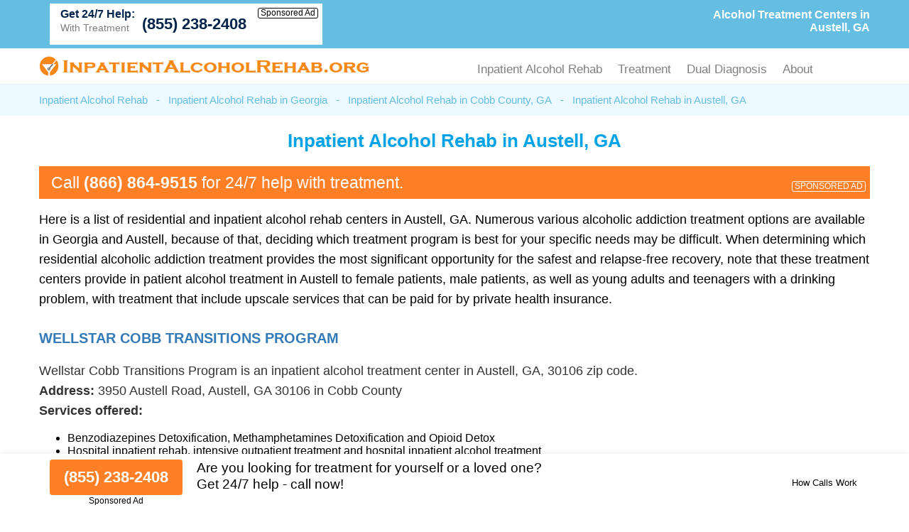

--- FILE ---
content_type: text/html; charset=UTF-8
request_url: https://www.inpatientalcoholrehab.org/georgia/austell.html
body_size: 48271
content:
<!DOCTYPE html PUBLIC "-//W3C//DTD XHTML 1.0 Transitional//EN" "http://www.w3.org/TR/xhtml1/DTD/xhtml1-transitional.dtd">
<html xmlns="http://www.w3.org/1999/xhtml">
<head>
<title>Alcohol Treatment Centers in Austell, GA (855) 238-2408</title>
<meta http-equiv="Content-Type" content="text/html; charset=utf-8" />
<meta http-equiv="content-language" content="en-us" />
<link href="https://www.inpatientalcoholrehab.org/layout/assets/css/main.css" rel="stylesheet" />
<link href="https://www.inpatientalcoholrehab.org/layout/assets/css/flexnav.css" rel="stylesheet" type="text/css" />
<meta name="viewport" content="width=device-width, initial-scale=1"/>

<meta name="description" content="Inpatient alcohol rehab in Austell, GA. (855) 238-2408. Residential, in-patient alcohol treatment centers in Austell, GA for alcohol use disorder." />	
		
	<meta name="geo.placename" content="Austell, Georgia" />	
	<meta name="geo.region" content="US-GA" />    <script type="text/javascript" src="https://ajax.googleapis.com/ajax/libs/jquery/1.12.4/jquery.min.js"></script>
    <script type="text/javascript" src="https://www.inpatientalcoholrehab.org/layout/assets/js/frontend.js"></script>
</head>

<body>
<div class="top_header">
	<div class="container">
    	<div class="topheader_left">
        	<h1>Alcohol Treatment Centers in Austell, GA</h1>
        </div>
        <div class="topheader_right">
        	<ul>         	
              
            			 
            <li class="d-flex align-items-end bg-white helpline">
                <div class="support"><h5>Get 24/7 Help:</h5><p>With Treatment</p></div>
                <div class="d-flex flex-column align-items-end">
                    <a class="contact_box" href="tel:8552382408">(855) 238-2408</a>
                    <div class="clickmodal text-black">Sponsored Ad</div>
                </div>
            </li>
                                        
            </ul>	
        </div>
    </div>
</div>
<div class="header">
	<div class="container">
		<div class="logo"><a href="https://www.inpatientalcoholrehab.org/"><img src="https://www.inpatientalcoholrehab.org/uploads/logo/1601130087logo-compressed.png" alt="Inpatient Alcohol Rehab" /></a></div>
		<div class="menu_area">
						<div class="menu-button"> 
						<div class="menuicon"><span></span> <span></span> <span></span> </div>
						</div>
						<ul class="flexnav" id="menu" data-breakpoint="800" > 
						<li><a href="https://www.inpatientalcoholrehab.org/inpatient-alcohol-rehab/" title="Inpatient Alcohol Rehab Near Me">Inpatient Alcohol Rehab</a>
						<ul>
						<li><a href="https://www.inpatientalcoholrehab.org/long-term-alcohol-addiction-treatment/" title="Long Term Alcohol Addiction Treatment Near Me">Long Term Alcohol Addiction Treatment</a></li>
						<li><a href="https://www.inpatientalcoholrehab.org/short-term-alcohol-rehab/" title="Short Term Alcohol Rehab Near Me">Short Term Alcohol Rehab</a></li>
						</ul>
						</li>
						
						<li>Treatment
                        <ul>
                        <li><a href="https://www.inpatientalcoholrehab.org/alcohol-detox/" title="Alcohol Detox Near Me">Alcohol Detox</a></li>
						<li><a href="https://www.inpatientalcoholrehab.org/alcoholism-treatment/" title="Alcoholism Treatment Near Me">Alcoholism Treatment</a></li>
						<li><a href="https://www.inpatientalcoholrehab.org/alcohol-counseling-and-abuse-therapy/" title="Alcohol Counseling & Abuse Therapy Near Me">Alcohol Counseling & Abuse Therapy</a></li>
						<li><a href="https://www.inpatientalcoholrehab.org/using-naltrexone-for-alcohol-addiction-treatment/" title="Using Naltrexone for Alcohol Addiction Treatment">Using Naltrexone for Alcohol Addiction Treatment</a></li>
						<li><a href="https://www.inpatientalcoholrehab.org/using-benzodiazepines-for-alcohol-addiction-treatment/" title="Using Benzodiazepines for Alcohol Addiction Treatment">Using Benzodiazepines for Alcohol Addiction Treatment</a></li>
						<li><a href="https://www.inpatientalcoholrehab.org/how-to-support-an-alcoholic-loved-one-or-friend/" title="How to Support an Alcoholic Loved One or Friend">How to Support an Alcoholic Loved One or Friend</a></li>
						</ul>
						</li>
						
						<li>Dual Diagnosis
						<ul>
						<li><a href="https://www.inpatientalcoholrehab.org/alcohol-and-bipolar-disorder-treatment/" title="Alcohol and Bipolar Disorder Treatment Near Me">Alcohol and Bipolar Disorder Treatment</a></li>
						<li><a href="https://www.inpatientalcoholrehab.org/alcohol-and-eating-disorder-treatment/" title="Alcohol and Eating Disorder Treatment Near Me">Alcohol and Eating Disorder Treatment</a></li>
						<li><a href="https://www.inpatientalcoholrehab.org/alcohol-and-anxiety-treatment/" title="Alcohol and Anxiety Treatment Near Me">Alcohol and Anxiety Treatment</a></li>
						<li><a href="https://www.inpatientalcoholrehab.org/ocd-and-alcohol-treatment/" title="OCD and Alcohol Treatment Near Me">OCD and Alcohol Treatment</a></li>
						<li><a href="https://www.inpatientalcoholrehab.org/alcohol-and-depression-treatment/" title="Alcohol and Depression Treatment Near Me">Alcohol and Depression Treatment</a></li>
						<li><a href="https://www.inpatientalcoholrehab.org/alcohol-and-schizophrenia-treatment/" title="Alcohol and Schizophrenia Treatment Near Me">Alcohol and Schizophrenia Treatment</a></li>

                        </ul>
						</li>
						
						<li>About
						<ul>
                        <li><a href="https://www.inpatientalcoholrehab.org/about-us/" title="About InpatientAlcoholRehab.org">About Us</a></li>
                        <li><a href="https://www.inpatientalcoholrehab.org/contact-us/" title="Contact InpatientAlcoholRehab.org">Contact Us</a></li>
						</li>
						</ul>
					  </ul>
      				<div class="clearfix"></div>
		</div>
	</div>
</div><div class="breadcumb_area">
	<div class="container">
    	<ul>
        	<li><a href="https://www.inpatientalcoholrehab.org/" title="Inpatient Alcohol Rehab">Inpatient Alcohol Rehab</a></li>
            <li>-</li>
            <li><a href="https://www.inpatientalcoholrehab.org/georgia/" title="Inpatient Alcohol Rehab in Georgia" >Inpatient Alcohol Rehab in Georgia</a></li>
            <li>-</li>
                        <li><a href="https://www.inpatientalcoholrehab.org/georgia/cobb-county.html" title="Inpatient Alcohol Rehab in Cobb County, GA" >Inpatient Alcohol Rehab in Cobb County, GA</a></li>
            <li>-</li>
                        <li>Inpatient Alcohol Rehab in Austell, GA</li>
        </ul>
    </div>
</div>
<div class="county_area">
	<div class="container">
    	<h2>Inpatient Alcohol Rehab in Austell, GA</h2>
	    
        
     
    
        			<div class="adtext adtext-area" style="background-color:#ff7f27; color:#ffffff">
				<p>Call <span style="color:#ffffff">(866) 864-9515</span> for 24/7 help with treatment.</p>
				<div class="clickmodal text-white">SPONSORED AD</div>
			</div>
            
    <div class="dynamicpgcont">
    <p>Here is a list of residential and inpatient alcohol rehab centers in Austell, GA. Numerous various alcoholic addiction treatment options are available in Georgia and Austell, because of that, deciding which treatment program is best for your specific needs may be difficult. When determining which residential alcoholic addiction treatment provides the most significant opportunity for the safest and relapse-free recovery, note that these treatment centers provide in patient alcohol treatment in Austell to female patients, male patients, as well as young adults and teenagers with a drinking problem, with treatment that include upscale services that can be paid for by private health insurance.</p>    </div>
    
        <div class="county_box">
        	<h3><a href="https://www.inpatientalcoholrehab.org/listings/wellstar-cobb-transitions-program-austell-ga.html" >Wellstar Cobb Transitions Program </a></h3>
                <p>Wellstar Cobb Transitions Program is an inpatient alcohol treatment center in Austell, GA, 30106 zip code. </p>
        <p><strong>Address:</strong> 3950 Austell Road, Austell, GA 30106 in Cobb County</p>
                        <p><strong>Services offered:</strong></p>
        <ul><li>Benzodiazepines Detoxification, Methamphetamines Detoxification and Opioid Detox</li><li>Hospital inpatient rehab, intensive outpatient treatment and hospital inpatient alcohol treatment</li><li>Self payment accepted</li><li>12-step rehab, trauma counseling and relapse prevention</li><li>Seniors and older adults, adult men and dual diagnosis treatment</li><li>Treatment for co-occurring mental health and alcohol use disorders</li></ul>                		
  	
         
        <div class="help-center">
            <div class="help-text">
                <p>24/7 help with treatment</p>
            </div>
            <div class="help-numb">
                <span class="bdesphn"><a href="tel:8668649515">(866) 864-9515</a></span>
                <div class="clickmodal">Sponsored Ad</div>
            </div>
			<!--
            <div class="help-ad">
                <div class="clickmodal text-black">Ad</div>
            </div>
			-->
        </div>
        	
			
		
	</div>

        
        <div class="county_box">
    	    	<h3><a href="https://www.inpatientalcoholrehab.org/listings/cobb-county-comm-services-board-bhcc-marietta-ga.html" >Cobb County Comm Services Board Bhcc  <span>- 5.8 miles from Austell, GA</span> </a></h3>
                <p>Cobb County Comm Services Board Bhcc is a residential alcohol rehab in Marietta,  Georgia, 30008 zip code. </p>
        <p><strong>Address:</strong> 1758 County Services Parkway, Marietta, GA 30008 in Cobb County</p>
                <p>5.8 miles from Austell</p>
                        <p><strong>Services offered:</strong></p>
        <ul><li>Treatment for alcohol use</li><li>30 day alcohol rehab, residential alcohol treatment and residential alcohol detoxification</li><li>Self payment accepted</li><li>Alcohol use counseling approach, 12 step rehabilitation and motivational interviewing</li><li>Methamphetamines Detox, Cocaine Detoxification and Alcohol Detox</li></ul>                		
  	
         
        <div class="help-center">
            <div class="help-text">
                <p>24/7 help with treatment</p>
            </div>
            <div class="help-numb">
                <span class="bdesphn"><a href="tel:8668649515">(866) 864-9515</a></span>
                <div class="clickmodal">Sponsored Ad</div>
            </div>
			<!--
            <div class="help-ad">
                <div class="clickmodal text-black">Ad</div>
            </div>
			-->
        </div>
        	
			
		
	</div>

        <div class="county_box">
    	    	<h3><a href="https://www.inpatientalcoholrehab.org/listings/ridgeview-institute-smyrna-ga.html" >Ridgeview Institute  <span>- 6.8 miles from Austell, GA</span> </a></h3>
                <p>Ridgeview Institute is an inpatient alcohol rehab in Smyrna,  Georgia, 30080 zip code. </p>
        <p><strong>Address:</strong> 3995 South Cobb Drive SE, Smyrna, GA 30080 in Cobb County</p>
                <p>6.8 miles from Austell</p>
                        <p><strong>Services offered:</strong></p>
        <ul><li>Transitional-age young adults, alcohol rehab for seniors and alcohol rehab for pregnant women</li><li>Opioid Detoxification, Alcohol Detox and Methamphetamines Detox</li><li>Covered by Medicare</li><li>Dual diagnosis treatment</li><li>Hospital inpatient alcohol treatment, outpatient methadone/buprenorphine or naltrexone treatment and hospital inpatient alcohol detoxification</li><li>Motivational incentives, matrix model and counseling for trauma victims</li></ul>                		
  	
         
        <div class="help-center">
            <div class="help-text">
                <p>24/7 help with treatment</p>
            </div>
            <div class="help-numb">
                <span class="bdesphn"><a href="tel:8668649515">(866) 864-9515</a></span>
                <div class="clickmodal">Sponsored Ad</div>
            </div>
			<!--
            <div class="help-ad">
                <div class="clickmodal text-black">Ad</div>
            </div>
			-->
        </div>
        	
			
		
	</div>

        <div class="county_box">
    	    	<h3><a href="https://www.inpatientalcoholrehab.org/listings/tangu-atlanta-ga.html" >Tangu  <span>- 9.6 miles from Austell, GA</span> </a></h3>
                <p>Tangu is an inpatient alcohol rehab in Atlanta,  Georgia, 30339 zip code. </p>
        <p><strong>Address:</strong> 1820 Water Place SE, Suite 250, Atlanta, GA 30339 in Cobb County</p>
                <p>9.6 miles from Austell</p>
                        <p><strong>Services offered:</strong></p>
        <ul><li>Rational emotive behavioral therapy, trauma counseling and motivational interviewing</li><li>Outpatient treatment, residential alcohol treatment and partial hospitalization</li><li>Self payment accepted</li><li>Dual diagnosis treatment</li></ul>                		
  	
         
        <div class="help-center">
            <div class="help-text">
                <p>24/7 help with treatment</p>
            </div>
            <div class="help-numb">
                <span class="bdesphn"><a href="tel:8668649515">(866) 864-9515</a></span>
                <div class="clickmodal">Sponsored Ad</div>
            </div>
			<!--
            <div class="help-ad">
                <div class="clickmodal text-black">Ad</div>
            </div>
			-->
        </div>
        	
			
		
	</div>

        <div class="county_box">
    	    	<h3><a href="https://www.inpatientalcoholrehab.org/listings/cobbdouglas-county-comm-services-board-hartmann-center-marietta-ga.html" >Cobb/douglas County Comm Services Board Hartmann Center  <span>- 9.9 miles from Austell, GA</span> </a></h3>
                <p>Cobb/douglas County Comm Services Board Hartmann Center is an inpatient alcohol treatment center in Marietta, GA, 30060 zip code. </p>
        <p><strong>Address:</strong> 729 Lawrence Street, Marietta, GA 30060 in Cobb County</p>
                <p>9.9 miles from Austell</p>
                        <p><strong>Services offered:</strong></p>
        <ul><li>Residential alcohol rehabilitation and long term alcohol treatment</li><li>Private insurance plans accepted</li><li>Matrix model, cognitive behavioral therapy and 12-step rehab</li><li>Teen alcohol rehab</li><li>Alcohol use treatment</li></ul>                		
  	
         
        <div class="help-center">
            <div class="help-text">
                <p>24/7 help with treatment</p>
            </div>
            <div class="help-numb">
                <span class="bdesphn"><a href="tel:8668649515">(866) 864-9515</a></span>
                <div class="clickmodal">Sponsored Ad</div>
            </div>
			<!--
            <div class="help-ad">
                <div class="clickmodal text-black">Ad</div>
            </div>
			-->
        </div>
        	
			
		
	</div>

        <div class="county_box">
    	    	<h3><a href="https://www.inpatientalcoholrehab.org/listings/devereux-advanced-behavioral-health-kennesaw-ga.html" >Devereux Advanced Behavioral Health  <span>- 10.4 miles from Austell, GA</span> </a></h3>
                <p>Devereux Advanced Behavioral Health is a residential alcohol rehab in Kennesaw,  Georgia, 30152 zip code. </p>
        <p><strong>Address:</strong> 1291 Stanley Road NW, Kennesaw, GA 30152 in Cobb County</p>
                <p>10.4 miles from Austell</p>
                        <p><strong>Services offered:</strong></p>
        <ul><li>Treatment for alcohol addiction and mental health diagnosis</li><li>People with trauma, military families and LGBT clients</li><li>Residential alcohol rehabilitation and long-term alcohol treatment</li><li>Anger management, dialectical behavior therapy and trauma counseling</li><li>Covered by State-financed health insurance</li></ul>                		
  	
         
        <div class="help-center">
            <div class="help-text">
                <p>24/7 help with treatment</p>
            </div>
            <div class="help-numb">
                <span class="bdesphn"><a href="tel:8668649515">(866) 864-9515</a></span>
                <div class="clickmodal">Sponsored Ad</div>
            </div>
			<!--
            <div class="help-ad">
                <div class="clickmodal text-black">Ad</div>
            </div>
			-->
        </div>
        	
			
		
	</div>

        <div class="county_box">
    	    	<h3><a href="https://www.inpatientalcoholrehab.org/listings/saint-judes-recovery-center-inc-family-care-center-atlanta-ga.html" >Saint Judes Recovery Center Inc Family Care Center  <span>- 11 miles from Austell, GA</span> </a></h3>
                <p>Saint Judes Recovery Center Inc Family Care Center is a residential alcohol rehab in Atlanta,  Georgia, 30318 zip code. </p>
        <p><strong>Address:</strong> 1650 Alma Street, Atlanta, GA 30318 in Fulton County</p>
                <p>11 miles from Austell</p>
                        <p><strong>Services offered:</strong></p>
        <ul><li>Matrix model, counseling for alcohol abuse and anger management</li><li>Treatment for alcohol abuse</li><li>Domestic violence victims, adult women and people with HIV or AIDS</li><li>Long term alcohol addiction treatment and residential alcohol rehabilitation</li><li>Free rehab</li></ul>                		
  	
         
        <div class="help-center">
            <div class="help-text">
                <p>24/7 help with treatment</p>
            </div>
            <div class="help-numb">
                <span class="bdesphn"><a href="tel:8668649515">(866) 864-9515</a></span>
                <div class="clickmodal">Sponsored Ad</div>
            </div>
			<!--
            <div class="help-ad">
                <div class="clickmodal text-black">Ad</div>
            </div>
			-->
        </div>
        	
			
		
	</div>

        <div class="county_box">
    	    	<h3><a href="https://www.inpatientalcoholrehab.org/listings/covenant-community-inc-atlanta-ga.html" >Covenant Community Inc  <span>- 14.6 miles from Austell, GA</span> </a></h3>
                <p>Covenant Community Inc is a residential alcohol treatment center in Atlanta, GA, 30308 zip code. </p>
        <p><strong>Address:</strong> 623 Spring Street NW, Atlanta, GA 30308 in Fulton County</p>
                <p>14.6 miles from Austell</p>
                        <p><strong>Services offered:</strong></p>
        <ul><li>Long-term alcohol rehab and residential alcohol rehabilitation</li><li>Co-occurring mental health / alcohol addiction treatment and adult men</li><li>Treatment for alcohol use</li><li>Motivational incentives, 12 step rehabilitation and rational emotive behavioral therapy</li><li>Self payment accepted</li></ul>                		
  	
         
        <div class="help-center">
            <div class="help-text">
                <p>24/7 help with treatment</p>
            </div>
            <div class="help-numb">
                <span class="bdesphn"><a href="tel:8668649515">(866) 864-9515</a></span>
                <div class="clickmodal">Sponsored Ad</div>
            </div>
			<!--
            <div class="help-ad">
                <div class="clickmodal text-black">Ad</div>
            </div>
			-->
        </div>
        	
			
		
	</div>

        <div class="county_box">
    	    	<h3><a href="https://www.inpatientalcoholrehab.org/listings/saint-judes-recovery-center-inc-mens-residence-atlanta-ga.html" >Saint Judes Recovery Center Inc Mens Residence  <span>- 14.9 miles from Austell, GA</span> </a></h3>
                <p>Saint Judes Recovery Center Inc Mens Residence is an inpatient alcohol rehab in Atlanta, GA, 30308 zip code. </p>
        <p><strong>Address:</strong> 95 Renaissance Parkway, Atlanta, GA 30308 in Fulton County</p>
                <p>14.9 miles from Austell</p>
                        <p><strong>Services offered:</strong></p>
        <ul><li>Treatment for alcohol use</li><li>Adult men and co-occurring mental health / alcohol addiction treatment</li><li>Cognitive behavioral therapy, motivational incentives and brief intervention</li><li>Accepts government funding</li><li>Long term alcohol treatment, residential alcohol rehabilitation and short term alcohol rehab</li></ul>                		
  	
         
        <div class="help-center">
            <div class="help-text">
                <p>24/7 help with treatment</p>
            </div>
            <div class="help-numb">
                <span class="bdesphn"><a href="tel:8668649515">(866) 864-9515</a></span>
                <div class="clickmodal">Sponsored Ad</div>
            </div>
			<!--
            <div class="help-ad">
                <div class="clickmodal text-black">Ad</div>
            </div>
			-->
        </div>
        	
			
		
	</div>

        <div class="county_box">
    	    	<h3><a href="https://www.inpatientalcoholrehab.org/listings/saint-judes-recovery-center-inc-womens-residence-atlanta-ga.html" >Saint Judes Recovery Center Inc Womens Residence  <span>- 15 miles from Austell, GA</span> </a></h3>
                <p>Saint Judes Recovery Center Inc Womens Residence is a residential alcohol rehab in Atlanta, GA, 30308 zip code. </p>
        <p><strong>Address:</strong> 500 Piedmont Street, Atlanta, GA 30308 in Fulton County</p>
                <p>15 miles from Austell</p>
                        <p><strong>Services offered:</strong></p>
        <ul><li>Co-occurring mental health / alcohol addiction treatment and adult women</li><li>Self payment accepted</li><li>Long term alcohol treatment, residential alcohol treatment and short term alcohol rehab</li><li>Trauma counseling, 12 step rehabilitation and rational emotive behavioral therapy</li><li>Treatment for alcohol abuse</li></ul>                		
  	
         
        <div class="help-center">
            <div class="help-text">
                <p>24/7 help with treatment</p>
            </div>
            <div class="help-numb">
                <span class="bdesphn"><a href="tel:8668649515">(866) 864-9515</a></span>
                <div class="clickmodal">Sponsored Ad</div>
            </div>
			<!--
            <div class="help-ad">
                <div class="clickmodal text-black">Ad</div>
            </div>
			-->
        </div>
        	
			
		
	</div>

        <div class="county_box">
    	    	<h3><a href="https://www.inpatientalcoholrehab.org/listings/saint-judes-recovery-center-inc-detox-atlanta-ga.html" >Saint Judes Recovery Center Inc Detox  <span>- 15 miles from Austell, GA</span> </a></h3>
                <p>Saint Judes Recovery Center Inc Detox is an inpatient alcohol rehabilitation center in Atlanta,  Georgia, 30308 zip code. </p>
        <p><strong>Address:</strong> 151 Renaissance Parkway, Atlanta, GA 30308 in Fulton County</p>
                <p>15 miles from Austell</p>
                        <p><strong>Services offered:</strong></p>
        <ul><li>Residential alcohol detoxification and residential alcohol rehab</li><li>Alcohol Detox, Benzodiazepines Detoxification and Opioid Detoxification</li><li>Accepts government funding</li><li>Dual diagnosis treatment, adult women and adult men</li><li>Alcohol detox services</li><li>12-step rehab, motivational incentives and relapse prevention</li></ul>                		
  	
         
        <div class="help-center">
            <div class="help-text">
                <p>24/7 help with treatment</p>
            </div>
            <div class="help-numb">
                <span class="bdesphn"><a href="tel:8668649515">(866) 864-9515</a></span>
                <div class="clickmodal">Sponsored Ad</div>
            </div>
			<!--
            <div class="help-ad">
                <div class="clickmodal text-black">Ad</div>
            </div>
			-->
        </div>
        	
			
		
	</div>

        <div class="county_box">
    	    	<h3><a href="https://www.inpatientalcoholrehab.org/listings/caringworks-inc-hope-house-atlanta-ga.html" >Caringworks Inc Hope House  <span>- 15.1 miles from Austell, GA</span> </a></h3>
                <p>Caringworks Inc Hope House is an inpatient alcohol rehab in Atlanta, GA, 30303 zip code. </p>
        <p><strong>Address:</strong> 275 Washington Street SW, Atlanta, GA 30303 in DeKalb County</p>
                <p>15.1 miles from Austell</p>
                        <p><strong>Services offered:</strong></p>
        <ul><li>Alcohol abuse treatment</li><li>Accepts government funding</li><li>Outpatient alcohol day treatment, outpatient services and residential alcohol treatment</li><li>HIV/AIDS clients, judicial clients and vets</li><li>Relapse prevention treatment, trauma counseling and motivational incentives</li></ul>                		
  	
         
        <div class="help-center">
            <div class="help-text">
                <p>24/7 help with treatment</p>
            </div>
            <div class="help-numb">
                <span class="bdesphn"><a href="tel:8668649515">(866) 864-9515</a></span>
                <div class="clickmodal">Sponsored Ad</div>
            </div>
			<!--
            <div class="help-ad">
                <div class="clickmodal text-black">Ad</div>
            </div>
			-->
        </div>
        	
			
		
	</div>

        <div class="county_box">
    	    	<h3><a href="https://www.inpatientalcoholrehab.org/listings/willowbrooke-at-tanner-villa-rica-ga.html" >Willowbrooke At Tanner  <span>- 17.3 miles from Austell, GA</span> </a></h3>
                <p>Willowbrooke At Tanner is an inpatient alcohol rehab in Villa Rica, GA, 30180 zip code. </p>
        <p><strong>Address:</strong> 20 Herrell Road, Villa Rica, GA 30180 in Carroll County</p>
                <p>17.3 miles from Austell</p>
                        <p><strong>Services offered:</strong></p>
        <ul><li>Domestic violence victims, transitional-age young adults and adult men</li><li>Methamphetamines Detox, Benzodiazepines Detoxification and Cocaine Detox</li><li>Inpatient hospital alcohol detox, inpatient hospital rehab and outpatient rehab</li><li>Covered by State-financed health insurance</li><li>Alcohol detoxification</li><li>CBT, matrix model and relapse prevention</li></ul>                		
  	
         
        <div class="help-center">
            <div class="help-text">
                <p>24/7 help with treatment</p>
            </div>
            <div class="help-numb">
                <span class="bdesphn"><a href="tel:8668649515">(866) 864-9515</a></span>
                <div class="clickmodal">Sponsored Ad</div>
            </div>
			<!--
            <div class="help-ad">
                <div class="clickmodal text-black">Ad</div>
            </div>
			-->
        </div>
        	
			
		
	</div>

        <div class="county_box">
    	    	<h3><a href="https://www.inpatientalcoholrehab.org/listings/hugs-recovery-center-humanity-united-with-god-for-society-atlanta-ga.html" >Hugs Recovery Center Humanity United With God For Society  <span>- 17.6 miles from Austell, GA</span> </a></h3>
                <p>Hugs Recovery Center Humanity United With God For Society is a residential alcohol treatment center in Atlanta,  Georgia, 30337 zip code. </p>
        <p><strong>Address:</strong> 4751 Best Road, Suite 150, Atlanta, GA 30337 in Fulton County</p>
                <p>17.6 miles from Austell</p>
                        <p><strong>Services offered:</strong></p>
        <ul><li>Alcohol detoxification</li><li>Covered by Military insurance</li><li>Alcohol Detoxification</li><li>Residential alcohol rehab, intensive outpatient treatment services and outpatient alcohol detoxification</li><li>Dual diagnosis treatment, adult men and transitional-age young adults</li><li>Community reinforcement, motivational incentives and alcohol use counseling approach</li></ul>                		
  	
         
        <div class="help-center">
            <div class="help-text">
                <p>24/7 help with treatment</p>
            </div>
            <div class="help-numb">
                <span class="bdesphn"><a href="tel:8668649515">(866) 864-9515</a></span>
                <div class="clickmodal">Sponsored Ad</div>
            </div>
			<!--
            <div class="help-ad">
                <div class="clickmodal text-black">Ad</div>
            </div>
			-->
        </div>
        	
			
		
	</div>

        <div class="county_box">
    	    	<h3><a href="https://www.inpatientalcoholrehab.org/listings/anchor-hospital-behavioral-health-system-atlanta-ga.html" >Anchor Hospital Behavioral Health System  <span>- 18.9 miles from Austell, GA</span> </a></h3>
                <p>Anchor Hospital Behavioral Health System is an inpatient alcohol rehab in Atlanta,  Georgia, 30349 zip code. </p>
        <p><strong>Address:</strong> 5454 Yorktowne Drive, Atlanta, GA 30349 in Fulton County</p>
                <p>18.9 miles from Austell</p>
                        <p><strong>Services offered:</strong></p>
        <ul><li>Private insurance plans accepted</li><li>Hospital inpatient alcohol detoxification, outpatient alcohol day treatment and hospital inpatient rehab</li><li>Treatment for alcohol abuse</li><li>Matrix model, 12-step rehab and relapse prevention treatment</li><li>Teen alcohol rehab, active duty military and co-occurring mental health / alcohol addiction treatment</li><li>Cocaine Detox, Opioid Detox and Alcohol Detox</li></ul>                		
  	
         
        <div class="help-center">
            <div class="help-text">
                <p>24/7 help with treatment</p>
            </div>
            <div class="help-numb">
                <span class="bdesphn"><a href="tel:8668649515">(866) 864-9515</a></span>
                <div class="clickmodal">Sponsored Ad</div>
            </div>
			<!--
            <div class="help-ad">
                <div class="clickmodal text-black">Ad</div>
            </div>
			-->
        </div>
        	
			
		
	</div>

    
	            	<div class="adtext adtext-area" style="background-color:#ff7f27; color:#ffffff">
				<p>Call <span style="color:#ffffff">(866) 864-9515</span> for 24/7 help with treatment.</p>
				<div class="clickmodal text-white">SPONSORED AD</div>
			</div>
    
<div itemscope itemtype="https://schema.org/FAQPage">
  <h2 itemprop="name">Frequently Asked Questions About Alcohol Treatment Centers in Austell</h2>
  <p>People struggling with alcoholism and alcohol abuse may have certain questions about the treatment they can receive in Austell. Here are the most commonly asked questions.
  <div itemprop="mainEntity" itemscope itemtype="https://schema.org/Question">
    <h3 itemprop="name">What is the intake process at an alcohol treatment center in Austell?</h3>
    <div itemprop="acceptedAnswer" itemscope itemtype="https://schema.org/Answer">
      <p itemprop="text">The intake process at an alcohol treatment center in Austell typically begins with a comprehensive assessment. During this assessment, a licensed counselor or healthcare professional evaluates the individual's physical and mental health, substance use history, and any co-occurring disorders. The assessment helps determine the most appropriate treatment plan. Information gathered during intake may include medical history, drug and alcohol use patterns, family history, and previous treatment experiences. This process is crucial for tailoring the treatment to the individual's specific needs and ensuring their safety throughout the treatment journey.</p>
    </div>
  </div>
  <div itemprop="mainEntity" itemscope itemtype="https://schema.org/Question">
    <h3 itemprop="name">What are the differences between inpatient and outpatient alcohol treatment in Austell?</h3>
    <div itemprop="acceptedAnswer" itemscope itemtype="https://schema.org/Answer">
      <p itemprop="text">Inpatient and outpatient alcohol treatment centers in Austell differ primarily in their intensity and level of supervision. Inpatient treatment, also known as residential treatment, involves residing at the treatment center 24/7 for a specified period. It provides a highly structured and immersive environment, offering constant support and supervision. Outpatient treatment, on the other hand, allows individuals to live at home while attending therapy sessions and group meetings regularly. Choosing between the two depends on the severity of the alcohol use disorder and the individual's personal circumstances. Inpatient treatment is often recommended for severe cases or when a person requires a controlled environment to avoid relapse, while outpatient treatment offers more flexibility for those with milder cases who can maintain daily responsibilities.</p>
    </div>
  </div>
  <div itemprop="mainEntity" itemscope itemtype="https://schema.org/Question">
    <h3 itemprop="name">Are there specialized alcohol treatment centers for women in Austell</h3>
    <div itemprop="acceptedAnswer" itemscope itemtype="https://schema.org/Answer">
      <p itemprop="text">Many alcohol treatment centers in Georgia offer specialized programs for women, and there may be treatment available in Austell as well. These programs recognize that women may have unique needs and experiences related to alcohol addiction. They often focus on issues such as trauma, self-esteem, body image, and relationships, which can play significant roles in women's addiction experiences. Additionally, women's treatment programs may provide a safe and supportive environment for discussing sensitive topics and building connections with other women in recovery. These gender-specific programs aim to address the specific challenges and concerns that women face during their alcohol treatment journey.</p>
    </div>
  </div>
  <div itemprop="mainEntity" itemscope itemtype="https://schema.org/Question">
    <h3 itemprop="name">Are there specialized alcohol treatment programs for men in Austell?</h3>
    <div itemprop="acceptedAnswer" itemscope itemtype="https://schema.org/Answer">
      <p itemprop="text">Similar to programs for women, there are specialized alcohol treatment programs designed specifically for men in Austell. These programs recognize that men may have their own unique challenges and triggers when it comes to alcohol addiction. Such programs often address issues related to masculinity, relationships, and emotional expression. By focusing on these specific aspects, men's alcohol treatment programs aim to create an environment where men feel comfortable sharing their experiences and working through their addiction-related issues with peers who can relate. Gender-specific programs help tailor the treatment to the individual's needs, promoting more effective recovery.</p>
    </div>
  </div>
  <div itemprop="mainEntity" itemscope itemtype="https://schema.org/Question">
    <h3 itemprop="name">Is there specialized alcohol treatment available for teenagers in Austell?</h3>
    <div itemprop="acceptedAnswer" itemscope itemtype="https://schema.org/Answer">
      <p itemprop="text">There are specialized alcohol rehab programs throughout Georgia designed specifically for teenagers, often referred to as adolescent or youth treatment programs. These programs recognize the unique challenges that teenagers face in dealing with alcohol addiction. They typically provide age-appropriate therapy and support services that cater to the developmental needs of adolescents. Treatment for teenagers often involves family therapy, as family dynamics can play a crucial role in a teenager's addiction and recovery process. These programs aim to address not only the addiction itself but also the social and emotional aspects of teenage life that contribute to substance abuse.</p>
    </div>
  </div>
  <div itemprop="mainEntity" itemscope itemtype="https://schema.org/Question">
    <h3 itemprop="name">What is long-term residential alcohol treatment in Austell?</h3>
    <div itemprop="acceptedAnswer" itemscope itemtype="https://schema.org/Answer">
      <p itemprop="text">Long-term residential alcohol treatment in Austell is an extended form of inpatient care that typically lasts for several months, sometimes up to a year or more. It is designed for individuals with severe and long-standing alcohol addiction who require an extended period of intensive treatment and support. This type of program provides a highly structured environment, where individuals live on-site and participate in intensive therapy, counseling, and skill-building activities. The extended duration allows individuals to address deep-rooted issues, learn coping skills, and gradually transition back to independent living with a stronger foundation for sobriety.</p>
    </div>
  </div>
  <div itemprop="mainEntity" itemscope itemtype="https://schema.org/Question">
    <h3 itemprop="name">What are 30, 60, and 90-day alcohol treatment programs in Austell?</h3>
    <div itemprop="acceptedAnswer" itemscope itemtype="https://schema.org/Answer">
      <p itemprop="text">30, 60, and 90-day alcohol treatment programs in Austell refers to the duration of inpatient or residential treatment. These programs offer varying lengths of stay to accommodate individuals with different needs and circumstances. The 30 day program is a short-term program, typically providing an intensive treatment experience for one month. It is suitable for individuals looking for treatment in Austell who have milder alcohol use disorders or those who cannot commit to longer durations. The 60-day program offers an extended period for treatment, allowing individuals to delve deeper into their recovery process. It may be recommended for those with moderate addiction or co-occurring disorders. The 90-day program provides the most comprehensive and extended treatment experience within Austell. It is often recommended for individuals with severe alcohol addiction, multiple relapses, or complex mental health issues. The longer duration allows for thorough healing and skill development. Choosing the appropriate program length depends on the individual's assessment and treatment plan, with the goal of providing the necessary time and support for lasting recovery.</p>
    </div>
  </div>
</div>
	
    </div>
    
</div>
<div class="conty_links">
	<div class="container">
    	<h3>Inpatient Alcohol Rehab Near Austell, GA</h3>
        <ul>
        			<li><a href="https://www.inpatientalcoholrehab.org/georgia/sautee-nacoochee.html" title="Inpatient Alcohol Rehab in Sautee Nacoochee, GA">Alcohol Rehab in Sautee Nacoochee, GA</a></li>
        			<li><a href="https://www.inpatientalcoholrehab.org/georgia/gainesville.html" title="Inpatient Alcohol Rehab in Gainesville, GA">Alcohol Rehab in Gainesville, GA</a></li>
        			<li><a href="https://www.inpatientalcoholrehab.org/georgia/union-point.html" title="Inpatient Alcohol Rehab in Union Point, GA">Alcohol Rehab in Union Point, GA</a></li>
        			<li><a href="https://www.inpatientalcoholrehab.org/georgia/dahlonega.html" title="Inpatient Alcohol Rehab in Dahlonega, GA">Alcohol Rehab in Dahlonega, GA</a></li>
        			<li><a href="https://www.inpatientalcoholrehab.org/georgia/lawrenceville.html" title="Inpatient Alcohol Rehab in Lawrenceville, GA">Alcohol Rehab in Lawrenceville, GA</a></li>
        			<li><a href="https://www.inpatientalcoholrehab.org/georgia/dublin.html" title="Inpatient Alcohol Rehab in Dublin, GA">Alcohol Rehab in Dublin, GA</a></li>
        			<li><a href="https://www.inpatientalcoholrehab.org/georgia/thomasville.html" title="Inpatient Alcohol Rehab in Thomasville, GA">Alcohol Rehab in Thomasville, GA</a></li>
        			<li><a href="https://www.inpatientalcoholrehab.org/georgia/athens.html" title="Inpatient Alcohol Rehab in Athens, GA">Alcohol Rehab in Athens, GA</a></li>
        			<li><a href="https://www.inpatientalcoholrehab.org/georgia/monroe.html" title="Inpatient Alcohol Rehab in Monroe, GA">Alcohol Rehab in Monroe, GA</a></li>
        			<li><a href="https://www.inpatientalcoholrehab.org/georgia/saint-simons-island.html" title="Inpatient Alcohol Rehab in Saint Simons Island, GA">Alcohol Rehab in Saint Simons Island, GA</a></li>
        			<li><a href="https://www.inpatientalcoholrehab.org/georgia/carroll-county.html" title="Inpatient Alcohol Rehab in Carroll County, GA">Alcohol Rehab in Carroll County, GA</a></li>
        			<li><a href="https://www.inpatientalcoholrehab.org/georgia/dekalb-county.html" title="Inpatient Alcohol Rehab in DeKalb County, GA">Alcohol Rehab in DeKalb County, GA</a></li>
        			<li><a href="https://www.inpatientalcoholrehab.org/georgia/gwinnett-county.html" title="Inpatient Alcohol Rehab in Gwinnett County, GA">Alcohol Rehab in Gwinnett County, GA</a></li>
        			<li><a href="https://www.inpatientalcoholrehab.org/georgia/laurens-county.html" title="Inpatient Alcohol Rehab in Laurens County, GA">Alcohol Rehab in Laurens County, GA</a></li>
        			<li><a href="https://www.inpatientalcoholrehab.org/georgia/lee-county.html" title="Inpatient Alcohol Rehab in Lee County, GA">Alcohol Rehab in Lee County, GA</a></li>
        			<li><a href="https://www.inpatientalcoholrehab.org/georgia/hall-county.html" title="Inpatient Alcohol Rehab in Hall County, GA">Alcohol Rehab in Hall County, GA</a></li>
        			<li><a href="https://www.inpatientalcoholrehab.org/georgia/walton-county.html" title="Inpatient Alcohol Rehab in Walton County, GA">Alcohol Rehab in Walton County, GA</a></li>
        			<li><a href="https://www.inpatientalcoholrehab.org/georgia/forsyth-county.html" title="Inpatient Alcohol Rehab in Forsyth County, GA">Alcohol Rehab in Forsyth County, GA</a></li>
        			<li><a href="https://www.inpatientalcoholrehab.org/georgia/muscogee-county.html" title="Inpatient Alcohol Rehab in Muscogee County, GA">Alcohol Rehab in Muscogee County, GA</a></li>
        			<li><a href="https://www.inpatientalcoholrehab.org/georgia/bibb-county.html" title="Inpatient Alcohol Rehab in Bibb County, GA">Alcohol Rehab in Bibb County, GA</a></li>
        			
            </ul>
    </div>
</div>




 <div class="form-container btmstickysec" style="display:none;">
	<div class="container">
		<div class="inrbtmsticky">
			<div class="btmstckylft">
				<div class="btmstkyphnbr">
			    	<a href="tel:8552382408">(855) 238-2408</a>
			    	<div class="clickmodal text-black">Sponsored Ad</div>
			    </div>
					
				<p>Are you looking for treatment for yourself or a loved one?<br/>
				Get 24/7 help - call now!<br/>
							</div>
			<div class="btmstckyrgt text-right">
			    <div class="clickmodal text-black">How Calls Work</div>
			</div>
		</div>
    </div>
</div>


<div class="footer">
	<div class="container">
		<p>© Copyright InpatientAlcoholRehab.org. All Rights Reserved.</p>
				<p>When you call any number that is not associated with a specific treatment facility listing where a "treatment specialist" is mentioned, or any number or advertisement that is marked with "i", "Ad", "Sponsored Ad" or "Who answers?", you will be calling Legacy Healing, a network of treatment centers that advertises on this site, with locations in Florida, California, New Jersey and Ohio. Treatment may not be offered in your location. Treatment for your specific addiction or mental health condition may not be offered.

If you are experiencing severe emotional distress and/or suicidal thoughts, please seek all available help immediately, including contacting the Suicide & Crisis Lifeline by dialing 988 and/or visiting their website at: <a href="https://988lifeline.org/" rel="nofollow" target="_blank">https://988lifeline.org/</a>. For additional treatment options or to speak to a specific treatment center, you can visit SAMHSA at: <a href="https://www.samhsa.gov/" rel="nofollow" target="_blank">https://www.samhsa.gov/</a>. The Florida Department of Children and Families can provide additional treatment options and can be reached at: <a href="https://www.myflfamilies.com/SAMH-Get-Help" target="_blank">https://www.myflfamilies.com/SAMH-Get-Help</a>.
InpatientAlcoholRehab.org provides informational services only.  InpatientAlcoholRehab.org is not a mental health, psychiatric and/or substance abuse treatment services organization.  InpatientAlcoholRehab.org is not affiliated with any of the addiction or mental health facilities listed on our website or located near you.  Calling one of the sponsored telephone ads listed on our site will route your call to one of our third-party treatment center partners. InpatientAlcoholRehab.org does not recommend or endorse specific facilities or any other medical or addiction-related information that may be made available by and through the Site Offerings.  
The Site Offerings do not constitute mental health, psychiatric and/or addiction-related treatment and/or diagnosis.  The Site Offerings are not a substitute for consultation with your healthcare provider or substance abuse professional.  Reliance on any information made available to you by and through the Site Offerings is solely at your own risk.
</p>
	</div>
</div>



<div class="modal-popup">
	<div class="d-flex align-items-center h-100 px-15">
		<div class="modal-container">
			<div class="modal-body">
				<div class="close-btn">x</div>
				<div class="modal-content">
					<p>When you call any number or advertisement that is marked with "i", "Ad", "Sponsored Ad" or "Who answers?" you will be calling Legacy Healing, a network of treatment centers that advertises on this site, with locations in Florida, California, New Jersey and Ohio.</p>
					<p>We are not affiliated with any of the listed mental health or addiction treatment facilities.</p>
					<p>Treatment may not be offered in your location. Treatment for your specific addiction or mental health condition may not be offered.</p>
					<p>If you'd like to find additional treatment options, you can visit SAMHSA at <a href="https://www.samhsa.gov/" rel="nofollow" target="_blank">https://www.samhsa.gov/</a>. In accordance with Florida Law, the Florida Department of Children and Families can provide additional treatment options and can be reached at <a href="https://www.myflfamilies.com/SAMH-Get-Help" target="_blank">https://www.myflfamilies.com/SAMH-Get-Help</a>.</p>
					<p>If you are experiencing severe emotional distress and/or suicidal thoughts, please seek all available help immediately, including contacting the Suicide & Crisis Lifeline by dialing 988 and/or visiting their website at: <a href="https://988lifeline.org/" rel="nofollow" target="_blank">https://988lifeline.org/</a>.</p>
				</div>
			</div>
		</div>
	</div>
</div>

<script type="text/javascript" src="https://www.inpatientalcoholrehab.org/layout/assets/js/jquery.flexnav.min.js"></script>
<script type="text/javascript" >$(".flexnav").flexNav();</script>
<script type="text/javascript">
  $( document ).ready(function() {
  $(".form-container").delay(200).fadeIn(200);  
  });  


 $(".panel-heading-right").click(function() {
 $(".panel").slideToggle(200, function(){
 if($(".panel").is(":visible")){
 $(".arrow").addClass("arrow-down");
 $(".arrow").removeClass("arrow-up");   
 }else{
 $(".arrow").addClass("arrow-up");
 $(".arrow").removeClass("arrow-down"); 
 }  
 });
 
}); 

</script>

  
		<!-- Global site tag (gtag.js) - Google Analytics -->
<script async src="https://www.googletagmanager.com/gtag/js?id=UA-179036008-1"></script>
<script>
  window.dataLayer = window.dataLayer || [];
  function gtag(){dataLayer.push(arguments);}
  gtag('js', new Date());

  gtag('config', 'UA-179036008-1');
  
	document.getElementById("clickme").addEventListener("click", function() {
	document.getElementById("lightbox").className = "open";
	});
	
	/*
	document.getElementById("close").addEventListener("click", function() {
	document.getElementById("lightbox").className = "";
	});
	*/
	document.getElementById("lightbox").addEventListener("click", function(e) {
	if (e.target.id == "lightbox") {
	document.getElementById("lightbox").className = "";
	}
	});

	
</script>
<script>
$(document).ready(function(){
  $(".clickmodal").click(function(){
    $(".modal-popup").show();
  });
  $(".close-btn").click(function(){
    $(".modal-popup").hide();
  });
});
</script>
</body>
</html>

--- FILE ---
content_type: text/css
request_url: https://www.inpatientalcoholrehab.org/layout/assets/css/main.css
body_size: 27530
content:
/* CSS Document */
body{margin:0; padding:0; font-family:Verdana, Geneva, sans-serif;display: inline-block;}
.clearfix{clear:both; margin:0; padding:0;}
html {
  scroll-behavior: smooth;
}
.px-15 {
    padding-left: 15px;
    padding-right: 15px;
}
.otheraddtr {
    margin: 0;
    padding: 0;
    list-style: none;
}
.otheraddtr li a {
    text-decoration: none;
    color: #4783d1;
    font-size: 17px;
}
.otheraddtr li {
    margin-bottom: 13px;
}
/*=======rehabe new css=========*/
.top_header {
    width: 100%;
    float: left;
    background: #65bde2;
    padding: 5px 0;
    position: -webkit-sticky;
    position: sticky;
    top: 0;
    z-index: 9999;
}
.topheader_left h1 {
    color: #fff;
    text-decoration: none;
    font-size: 16px;
    font-weight: 700;
    padding-top: 7px;
    display: block;
    margin:0;
}
.topheader_left {
    width: 20%;
    float: left;
}
.topheader_right {
    width: 80%;
    float: right;
}
.topheader_right ul {
    margin: 0;
    padding: 0;
    list-style: none;
}
.topheader_right ul li {
    float: right;
    margin-left: 15px;
}
.contact_box {
    background: #047edf;
    color: #fff;
    text-decoration: none;
    font-size: 18px;
    font-weight: bold;
    padding:10px 10px 10px 20px;
    display: block;
    background-repeat:no-repeat;
    background-position:5% center;
}
.headersearch_box {
    position: relative;
}
.headersearch_box input {
    padding: 13px 18px;
    display: block;
    width: 270px;
    font-size: 16px;
    border: 0;
    height: 33px;
}
.headersearch_box input[type="submit"]{
    position:absolute;
    top: 8px;
    width: 20px;
    right: 6px;
    background:url(../images/headsearchicon.png) no-repeat center center;
    font-size: 0;
    background-size: 19px;
    height: 43px;
    border: 0;
}
.statearea h3 {
    margin: 0;
    padding: 0;
    text-align: left;
    font-weight: 300;
}
/*=======rehabe new css=========*/
.container{ width:1170px; margin:0 auto;}
.header {
    width: 100%;
    float: left;
    padding: 10px 0;
    box-shadow:0 0 1px 0px #ccc;
    position:relative;
    z-index: 99;
}
.logo img {max-width: 100%;}
.logo {width: 40%;float: left;}
.menu_area {
    width: 59%;
    float: left;
    text-align: center;
    padding-top: 10px;
}
.menu-button span {
    background:#00489a;
    width: 100%;
    height: 7px;
    margin-bottom: 5px;
    display: block;
    border-radius: 4px
}
.ad_area {
    width: 100%;
    float: left;
    padding: 10px 0;
}
.home_area {
    width: 100%;
    float: left;
    padding: 20px 0;
}
.home_area h2 {
    margin: 0;
    padding: 0;
    text-align: center;
    font-size: 40px;
}
.home_search {
    text-align: center;
    width: 100%;
    max-width: 900px;
    margin: 30px auto 0;
}
.searchbtn {
    position:relative;
    float:left;
    width: 650px;
    margin-right: 10px;
}
.bodyph {
    float: left;
    background: #ff7f27;
    padding: 10px 0px 10px 0;
    position: relative;
    flex-direction: column;
}
.bodyph a {
    background: #ff7f27;
    color: #fff;
    text-decoration: none;
    background-image: url(../images/callicon.png);
    background-repeat: no-repeat;
    background-position: 5% center;
    padding: 0 20px 0 38px;
    display: block;
    font-size: 18px;
    font-weight: 700;
}
.bodyph .clickmodal {
    border: none;
    font-weight: 300;
    font-size: 16px;
    width: 100%;
    margin: 4px 0 0;
    padding: 0;
    z-index: 9;
}
.searchbtn input[type="text"] {
    width: 77%;
    border: 1px solid #ccc;
    height: 57px;
    font-size: 20px;
    padding: 0 110px 0 30px;
}
.search_icon input[type="submit"] {
    background: url(../images/searchicon.png) no-repeat center center;
    background-color: rgba(0, 0, 0, 0);
    background-size: auto;
    position: absolute;
    right: 0;
    top: 0;
    height: 58px;
    width:70px;
    background-color:#4791d1;
    border: 0;
    background-size: 30px;
    font-size: 0;
    cursor:pointer;
}
.home_area p {
    text-align: justify;
    font-size: 18px;
    color: #333;
    line-height: 28px;
    text-align-last: center;
    display: inline-block;
}
.location_sec {
    width: 100%;
    float: left;
    background: rgba(71, 138, 209, 0.09);
    padding: 40px 0;
}
.location_sec h2 {
    margin: 0;
    padding: 0;
    margin-bottom: 32px;
}
.location_sec ul {
    margin: 0;
    padding: 0;
    list-style: none;
}
.location_sec ul li {
    width: 33.3%;
    float: left;
    padding-bottom: 18px;
}
.location_sec ul li a {
    text-decoration: none;
    color: #4783d1;
    font-size: 17px;
}
.home_bottom{
    width: 100%;
    float: left;
    padding: 10px 0;
}
.home_bottom p{
text-align: justify;
    font-size: 18px;
    color: #333;
    line-height: 28px;
    text-align-last: center;
}
.footer {
    width: 100%;
    float: left;
    background: #65bde2;
    text-align: center;
    padding: 10px 0;
}
.footer p {
    text-align: justify;
    font-size: 14px;
    color: #F5F5F5;
    line-height: 20px;
    text-align-last: center;
    margin: 0;
}
.footer a {
    text-align: justify;
    font-size: 14px;
    color: #F5F5F5;
    line-height: 20px;
    text-align-last: center;
    margin: 0;
}
/*=============citycounty================*/
.citycounty_page {
    width: 100%;
    float: left;
    padding: 40px 0;
}
.innerpage_left {
    width: 60%;
    float: left;
}
.innerpage_right {
    width: 37%;
    float: right;
}
.inner_search{position:relative; width:100%;margin-bottom: 40px;}
.inner_search input[type="search"] {
    width: 100%;
    border: 1px solid #ccc;
    height: 56px;
    font-size: 16px;
    padding: 0 75px 0 8px;
}
.inner_search .search_icon input[type="submit"] {
    background: url(../images/searchicon.png) no-repeat center center;
    background-color: rgba(0, 0, 0, 0);
    background-size: auto;
    position: absolute;
    right: 0;
    top: 0;
    height: 55px;
    width:70px;
    background-color:#4791d1;
    border: 0;
    background-size: 25px;
    font-size: 0;
    cursor:pointer;
}
.citycounty_page h2 {
    margin: 0;
    padding: 0;
    font-size: 26px;
}
.citycounty_page p {
    font-size: 18px;
    line-height: 28px;
    color: #333;
}
.citycounty_list a {
    color: #4783d1;
    display: block;
    font-size: 18px;
    margin-bottom: 10px;
}
.citycounty_list span{display:block;}
.citycounty_list {
    margin-bottom: 20px;
}
.citycounty_list p {
    margin: 0 0 8px 0;
    font-size: 18px;
}
.map_area img {
    width: 100%;
}
.state_list ul {
    margin: 0;
    padding: 0;
    list-style: none;
}
.state_list ul li a{
    color: #4783d1;
    display: block;
    font-size: 18px;
    margin-bottom: 10px;
}
.officelocation ul {
    margin: 15px 0 15px 0;
    padding: 0;
    list-style: none;
}
.officelocation ul li {
    font-size: 18px;
    color: #333;
    padding-bottom: 7px;
}
.officelocation p a{text-decoration:none; color:#333;}
.officelocation h2 {
    margin-bottom: 10px;
}
.location_box p {
    margin: 0;
    color: #000;
    font-size: 20px;
    padding-left: 15px;
}
.location_box a {
    color: #4783d1;
    font-size: 22px;
    margin-bottom: 5px;
    display: block;
}
.location_box {
    margin-top: 18px;
}
/*=============citycounty================*/
/*=============After DEV================*/
#city-list {
    margin: 0;
    padding: 0;
    list-style: none;
}
#city-list li {
    text-align: left;
    padding: 8px 15px;
    cursor: pointer;
}
/*=====================state page=================*/
.breadcumb_area {
    width: 100%;
    float: left;
    background: #ecf9ff;
    padding: 14px 0;
    position:relative;
    z-index:9;
}
.breadcumb_area ul {
    margin: 0;
    padding: 0;
    list-style: none;
}
.breadcumb_area ul li {
    float: left;
    padding-right: 12px;
    color: #65bde2;
    font-size: 15px;
}
.breadcumb_area ul li a {
    color: #65bde2;
    text-decoration: none;
    font-size: 15px;
}
/*=====================state page=================*/

/*=====================facility page=================*/
.facility_area {
    width: 100%;
    float: left;
    padding: 30px 0;
}
.facility_area h2 {
    margin: 0;
    padding: 0;
    text-transform: uppercase;
    font-weight: 400;
    font-size: 26px;
}
.facility_area h2 span{ font-weight:600;font-size: 20px;}
.facility_area p {
    margin: 10px 0 10px 0;
    padding: 0;
    line-height: 24px;
    font-size: 16px;
}
.facility_area ol {
    margin: 0;
    padding: 0;
    list-style-position: inside;
}
.facility_area ol li{color:#00a2e8;}
.facility_area ol li a{color:#00a2e8; text-decoration:none;}
.facility_bottom_text p {
    font-size: 16px;
    padding-bottom: 10px;
}
.facility_bottom_text {
    margin-top: 10px;
}
.facility_bottom_text ul li{
    font-size: 15px;
    line-height: 24px;
    color:#00a2e8;

}
/* Light Box */
#lightbox {
  position: fixed;
  width: 100%;
  height: 100%;
  top: 0px;
  left: 0px;
  background: rgba(0, 0, 0, 0.8);
  display: none;
  z-index:99;
}

#lightbox.open {
  display: block;
}

#lightbox_content {
  position: absolute;
  width: 500px;
 /* height: 400px;*/
  background: #ffffff;
  border-radius: 10px;
  left: 0;
  right:0;
  margin:0 auto;
  top: 35%;
  text-align: center;
  padding:30px 40px;
}
#close {
  position: absolute;
  right: 5px;
  top: 5px;
  background: rgba(0, 0, 0, 0.2);
  height: 20px;
  width: 20px;
  border-radius: 15px;
  text-align: center;
  color: #ffffff;
  cursor: pointer;
}
#lightbox p a {
    font-size: 22px;
    color: #1468a0;
    text-decoration: none;
    font-weight: 700;
    display: block;
    text-align-last: left;
    margin-bottom:10px;
}
#lightbox p {
    color: #1468a0;
    font-size: 18px;
    text-align: left;
    text-align-last: left;
    line-height: 32px;
}
/* Light Box */
/*=====================county page=================*/
.county_area {
    width: 100%;
    float: left;
    padding: 20px 0;
    text-align: center;
}
.county_area h2{color:#00a2e8; margin:0 0 20px 0; padding:0; font-size:26px;}
.county_area p{color:#000000; margin:0; padding:0; font-size:18px; line-height:28px;}
.county_box {
    text-align: left;
    padding: 30px 0;
    border-bottom: 1px solid #ccc;
}
.county_box h3 {
    color: #337ab7;
    font-size: 20px;
    text-transform: uppercase;
    margin: 0 0 10px 0;
    padding: 0;
}
.county_box h3 a{
    color: #337ab7;
    font-size: 20px;
    text-transform: uppercase;
    margin: 0 0 10px 0;
    padding: 0;
    background:none;
}
.county_box h3 span{text-transform:capitalize; font-size:18px;}
.county_box p{font-size:18px; color:#333; word-wrap: break-word;}
.county_box a {
    background: url(../images/bodycall.png) no-repeat left center;
    font-size: 26px;
    font-weight: bold;
    text-decoration: none;
    color: #000;
    padding: 5px 0 7px 23px;
    display:inline-block;
    margin-top:15px;
    text-decoration:none;
}
.bdesphn{
    background: url(../images/bodycall.png) no-repeat left center;
    font-size: 20px;
    font-weight: bold;
    text-decoration: none;
    color: #000;
    padding: 5px 0 7px 10px;
    display:inline-block;
    margin-top:10px;
}
.ad{
    font-size: 10px;
    text-decoration: none;
    color: #000;
    padding: 5px 0 7px 15px;
    display:inline-block;
    margin-top:10px;
}
.conty_links {
    width: 100%;
    float: left;
    padding:20px 0;
}
.conty_links  h3{color:#00a2e8;font-weight: 300; margin:0 0 15px 0; padding:0;}
.conty_links ul{margin:0; padding:0; list-style:none;}
.conty_links ul li{padding-bottom: 7px; float:left; width:50%;}
.conty_links ul li a{color:#333; text-decoration:none;}
.map_area p {
    color: #00a2e8;
    font-weight: 700;
    font-size: 18px;
    margin: 20px 0 20px 0;
    padding: 0;
}
.map_area ul {
    margin: 0;
    padding: 0;
    list-style: none;
}
.map_area ul li a {
    color: #333;
    text-decoration: none;
    font-size: 15px;
    text-decoration: underline;
}
.map_area ul li {
    padding-bottom: 7px;
}
.blogrpt h3 a {
    text-decoration: none;
    color: #00a2e8;
}
.blogrpt h3 {
    margin: 0;
    padding: 0;
}
.blogrpt p {
    margin: 0 0 20px 0;
    padding: 0;
    font-size: 16px;
    line-height: 24px;
}
.blogrpt h3 {
    margin: 0 0 12px 0;
    padding: 0;
    font-size: 20px;
    font-weight: bold;
}
.post_area img {
    margin-right: 15px;
    margin-bottom: 30px;
}
.post_area p {
    font-size: 17px;
    line-height: 27px;
}
.post_area p a {
    color: #00a2e8;
    text-decoration: none;
}
.post_area {
    width: 100%;
    float: left;
    margin-top:-40px;
}
.post_area h2 {
    margin: 0;
    padding: 0;
}
.post_area ul {
    margin: 0 0 0 13px;
    padding: 0;
}
.post_area ul li {
    font-size: 17px;
    line-height: 27px;
    margin-bottom: 10px;
}
.post_area ul li a {
    color: #00a2e8;
    text-decoration: none;
}
.post_area ol {
    margin: 0 0 0 13px;
    padding: 0;
}
.post_area ol li {
    font-size: 17px;
    line-height: 27px;
    margin-bottom: 10px;
}
.post_area ol li a {
    color: #00a2e8;
    text-decoration: none;
}
.page_area {
    width: 100%;
    float: left;
    padding: 30px 0;
}
.page_area p {
    font-size: 17px;
    line-height: 27px;
}
.conatct_total_con {
    width: 100%;
    float: left;
    padding: 30px 0;
}
.conatct_total_con input {
    width: 50%;
    float: left;
    height: 40px;
    border: 1px solid #ccc;
    padding: 0 15px;
    margin-bottom: 10px;
}
.conatct_total_con textarea {
    float: left;
    width: 50%;
    border: 1px solid #ccc;
    padding: 15px;
    margin-bottom: 10px;
}
.conatct_total_con input[type="submit"] {
    background: #047edf;
    float: left;
    width: 53%;
    color: #fff;
    font-size: 20px;
    text-transform: uppercase;
    font-weight: 700;
    height: auto;
    padding: 14px;
}
.clear {
    clear: both;
    margin: 0;
    padding: 0;
}
.frm_captcha {
    width: 100%;
    float: left;
    margin-bottom: 10px;
}
/*  CHAT BOX  */
.form-group {
    margin:0;
    width: 100%;
}
.panel-primary {
    border-color: #0082c8;
}
.panel-heading {
    width: 100%;
    display:inline-block;
    border-radius:0;
    height: 40px;
    padding:0px 0 10px 0px;
    border:none;
    text-align:center;
}
.panel-heading a {
    background: #047edf;
    color: #fff;
    text-decoration: navajowhite;
    padding: 12px 20px;
    display: inline-block;
    border-radius: 4px;
}
#part1 .panel {
    padding: 11px 0;
}
#part1 {
    color: #000;
    text-align: center;
    font-size: 14px;
    line-height: 23px;
}
.panel-heading-right {
    width: 94%;
    float: right;
    cursor: pointer;
    height: 10px;
    text-align: right;
}
.panel-heading-right img {
    width: 20px;
    filter: invert(1);
}
.panel {
    border-radius:0;
    width:100%;
}
.form-container {
    width: 100%;
    max-width: 100%;
    margin: 0 auto;
    position: fixed;
    right: 0;
    bottom: 0;
    font-weight: bold;
    z-index: 999;
    background: #fff;
    box-shadow: 0 0 10px rgb(0 0 0 / 8%);
    padding: 8px 0; 
}
.btmstickysec .container {
    padding: 0 15px;
    box-sizing: border-box;
}
.inrbtmsticky{
    display: flex;
    align-items: center;
    margin: 0 -15px;
}
.inrbtmsticky > div {
    padding: 0 15px;
    box-sizing: border-box;
}
.inrbtmsticky > div.btmstckylft {
    flex: 0 0 calc(100% - 180px);
    max-width: calc(100% - 180px);
}
.inrbtmsticky > div.btmstckyrgt {
    flex: 0 0 180px;
    max-width: 180px;
    text-align: right;
}
.btmstckylft {
    display: flex;
}
.btmstckylft a{
    background: #ff7f27;
    color: #fff;
    font-size: 22px;
    text-decoration: navajowhite;
    padding: 12px 20px;
    display: inline-block;
    border-radius: 4px;
}
.btmstkyphnbr {
    display: inline-flex;
    flex-direction: column;
    justify-content: flex-start;
    text-align: center;
    margin-right: 20px;
}
.inrbtmsticky .clickmodal {
    border: none;
    font-size: 12px;
    font-weight: 400;
}
.btmstkyphnbr .clickmodal {
    margin-top: 2px;
}
.btmstckylft p {
    font-size: 19px;
    line-height: 23px;
    font-weight: 500;
    color: #000;
    margin: 0;
}
.inrbtmsticky > div.btmstckyrgt .clickmodal.text-black {
    margin: 0;
    font-size: 13px;
}
.form-container .panel-primary{border:none !important;}
/* Styling Parts */
/*
#part1 {
  z-index: 2;
  display: block;
  height: auto;
  opacity: 1;
  transition: opacity 1s ease-in-out;
}
*/
.panel {
    margin:0!important;
}
.arrow-up {
    transform:rotate(180deg);
    margin-top: -3px;

    transition: 0.5s;
}
.arrow-down {
    transform:rotate(0);
    transition: 0.5s;
}
/*   CHATBOX  */
#suggesstion-box-top {
    display: block;
    position: absolute;
    right: 15px;
    background-color: #fff;
    width: 390px;
    top: 37px;
    z-index: 99999;
    padding: 0
}
#suggesstion-box-top li {
    font-size: 14px;
    color: #000;
    padding: 7px;
    margin: 0;
    cursor: pointer
}
#suggesstion-box li:hover,
#suggesstion-box-middle li:hover,
#suggesstion-box-top li:hover {
    background-color: #e7e7e7
}
#suggesstion-box {
    border: 0
}
#suggesstion-box li,
#suggesstion-box-middle li {
    font-size: 18px;
    color: #000;
    padding: 7px;
    margin: 0;
    cursor: pointer;
    text-align: left
}   
#suggesstion-box-top {
    width: 87%;
    left: 0;
    top: 50px;
    border: 1px solid #ccc;
} 
#suggesstion-box {
    position: absolute;
    width: 99.3%;
    background: #fff;
    left: 3px;
}
#suggesstion-box-top {
    padding: 20px;
}
#suggesstion-box-top li {
    width: 100%;
}
.sercnt .searchbtn{width:900px;}
.county_area.sercnt p a {
    text-decoration: none;
    color: #00a2e8;
    padding-top: 15px;
    display: inline-block;
}
.adtext {
    padding: 3px 0 3px 17px;
    margin: 20px 0 0 0;
}
.adtext-area {
    display: flex;
    align-items: end;
    justify-content: space-between;
}
.adtext, .adtext p {    
    text-align: left;
    font-size: 23px;
    line-height: 40px;    
    color: #fff;
    text-align-last: auto;
}
.adtext p {margin: 0;}
.adtext span {
    font-weight: bold;
}
.adtext a {
    font-weight: bold;
    text-decoration:none;
    color:#fff;
}
.facility_bottom_text p {
    margin: 0;
    padding: 0;
}
.county_area.statearea h2 {
    margin: -30px 0 0 0;
    padding: 0;
    text-align: left;
    color: #000;
    font-size: 28px;
}
#bio_ep ul li a {
    color: #fff;
    font-weight: bold;
    text-decoration: none;
}
/*=====================county page=================*/
.dynamicpgcont{
    text-align: left;
    margin: 15px 0 0 0;
}
.dynamicpgcont p{
    text-align: left;
    text-align-last: left;
    padding: 0;
    margin: 0;
    color: #000;
}
.dynamicpgcont h2{
    color: #337ab7;
    font-size: 20px;
    margin: 7px 0 5px 0;
    padding: 0;
}
.dynamicpgcont h3 {
    color: #337ab7;
    font-size: 20px;    
    margin: 7px 0 5px 0;
    padding: 0;
}
.dynamicpgcont p a {
    color: #000;
    text-decoration: underline;
}
/*****Responsive********/
@media all and (max-width: 1050px){
    .container{width: 96%;}
    .topheader_right ul {display: flex;justify-content: end; }
    body .helpline  h1 {font-size: 20px; }
    body .helpline a.contact_box {font-size: 18px; }
    .searchbtn {margin-left: 0px; }
}

@media all and (max-width: 768px){
    /*html, body {overflow-x: hidden;}*/
    .topheader_left {width: 20%;text-align: center;}
    .topheader_right{width: 80%;text-align: left;}
    .topheader_right ul li{ display:inline-block;}
    .topheader_left h1{padding-bottom:12px; padding-top:0;}
    .home_area h2{font-size:30px;}
    .searchbtn {position: relative; float: none; width: 90%; margin: 0 auto; }
    .searchbtn input[type="text"] {width: 79%; }
    .bodyph {float: none; margin: 10px auto 0; width: 42%; }
    body .topheader_right ul li:first-child {display: none; }
    .helpline {display: flex !important; width: 76%; }
}

@media all and (max-width: 667px){
    .searchbtn input[type="text"] {width: 75%; font-size:12px; }
    .searchbtn input[type="text"]{padding:0;}
    .bodyph{width:50%;}
    .location_sec ul li {width: 50%; }
    .conty_links ul li{width:100%;}
    .breadcumb_area ul li{padding-bottom:5px;}
    .conatct_total_con input{width:89%;}
    .conatct_total_con textarea{width:89%;}
    .conatct_total_con input[type="submit"]{width:98%;}
    #suggesstion-box{left:0;}
    .post_area img {width: 100% !important; height: auto !important; }
    .adtext{padding:20px 10px;}
    .adtext span a{text-decoration:none; color:#fff; font-weight:bold;}
    .form-container {bottom: 0px; left: 0; right: 0; margin: 0 auto; }
    .inrbtmsticky > div.btmstckyrgt {display: none; }
    .inrbtmsticky > div.btmstckylft {flex: 0 0 100%; max-width: 100%; }
}

@media all and (max-width: 500px){
    .topheader_right ul li:first-child {display: block; }
    .topheader_right ul li {float: left; width: 95%; margin: 0 0 0px 0; padding: 4px 0 4px 6px; }
    .headersearch_box input{width:95%;}
    .logo {width: 60%; float: left; }
    .menu_area {width: 30%; float: right; padding: 3px 0 0 0; }
    .searchbtn input[type="text"] {width: 67%; }
    .bodyph {width: 90%; }
    .location_sec ul li {width: 100%; }
    .helpline {display: flex !important; }
    body .support h5 {font-size: 14px; }
    body .support p {font-size: 11px; }
    body .helpline  h1 {font-size: 14px; }
    .topheader_left h1 {font-size: 11px; }
    .bodyph a {font-size: 15px; }
    body .helpline a.contact_box {padding: 0px 10px 8px 10px; }
    .topheader_left h1 {padding-bottom: 0px; }
}

@media all and (max-width:480px){
    .btmstckylft a {font-size: 13px; padding: 12px 14px; }
    .btmstckylft p {font-size: 15px; line-height: 21px; }
    .btmstkyphnbr {flex: 0 0 160px; width: 160px; margin-right: 10px; }
    .inrbtmsticky > div.btmstckylft {padding: 0 5px; }
    .top_header .topheader_left {display: none; }
    .topheader_right {width: 100%; }
    .topheader_right ul li{width: 100%; }
}

@media all and (max-width:479px){

    .align-items-start {text-align: start;}
    .flex-column {flex-direction: column; }
    .headersearch_box input {width: 95.5%%; }
    .home_area h2 {font-size: 24px; }
    .searchbtn input[type="text"] {width: calc(100% - 90px); float: left; padding: 0 10px; }
    body .bodyph {margin-top: 20px; display: inline-flex; }
    body .support h5 {font-size: 10px; }
    body .support p {font-size: 12px; }
    body .helpline  h1 {font-size: 10px; white-space: nowrap; }
    body .clickmodal {font-size: 12px;margin: 4px 6px 0; }
    body .help-center {width: 260px; flex-wrap: wrap; justify-content: space-between; }
    .help-text {margin-bottom: 15px; }
    /*.topheader_right > ul > li:last-child .support {width: 70px; }*/
    body .support h5 {font-size: 14px; }
    .btmstckylft a {font-size: 13px; padding: 12px 2px; }
    .btmstckylft p {font-size: 9.8px; line-height: 15px; }
    /*.btmstckylft p br {display: none; }*/
    .btmstkyphnbr {flex: 0 0 130px; width: 130px; margin-right: 10px; }
    .helpline a.contact_box {font-size: 16px; }
    .topheader_right ul li {width: 100%; justify-content: space-between; align-items: start;}
    body .helpline a.contact_box {padding: 0 10px; align-self: center; font-size:17px; }
    .helpline a.contact_box {font-size: 18px; }
    .inrbtmsticky .clickmodal {font-size: 10px; }
    .topheader_right ul li.helpline {
    justify-content: flex-start;
    flex-direction: column;
    align-items: flex-start;
    position: relative;
}

.topheader_right ul li.helpline .support {
    width: 244px;
    display: flex;
    flex-wrap: wrap;
    align-items: center;
    padding-bottom: 5px;
    padding-top: 8px;
    order: 2;
    padding-left: 101px;
}

.topheader_right ul li.helpline .support h5, .topheader_right ul li.helpline .support p {
    margin-right: 4px;
    font-size: 10.5px !important;
    font-weight: 600;
    line-height: 1.1;
    color: #00244b !important;
    margin-bottom: 0px;
    margin-top: 4px;
}
.topheader_right ul li.helpline .d-flex {
    justify-content: flex-start;
    width: 100%;
    align-items: flex-start;
    position: relative;
}

.topheader_right ul li.helpline .d-flex a.contact_box {
    display: block;
    width: 100%;
    font-size: 35px;
    text-align: center;
    padding-left: 0px;
}

.topheader_right ul li.helpline .d-flex .clickmodal {
    position: absolute;
    left: -2px;
    bottom: -25px;
}

.topheader_right ul li.helpline .support p {
    font-size: 10px;
}

.btmstickysec {}

.inrbtmsticky {}

.btmstickysec .inrbtmsticky {
    width: 100%;
    margin: auto;
}

.btmstickysec .inrbtmsticky .btmstckylft {
    position: relative;
    display: flex;
    flex-direction: column;
    width: 100%;
    height: 120px;
}

.btmstickysec .inrbtmsticky .btmstckylft .btmstkyphnbr {
    width: 100%;
    order: 2;
    margin-right: 0px;
}

.btmstickysec .container {
    width: 100% !important;
}

.form-container.btmstickysec {
    width: 100%;
    margin: auto;
}

.btmstickysec .inrbtmsticky .btmstckylft p {
    margin-bottom: 6px;
}

.btmstickysec .inrbtmsticky .btmstckylft .btmstkyphnbr a {
    font-size: 30px;
}

.btmstickysec .inrbtmsticky .btmstckylft p {
    font-size: 14px;
    line-height: 19px;
}

.btmstickysec .inrbtmsticky .btmstckylft p br {
    display: none;
}
.btmstkyphnbr .clickmodal {
    margin-top: 12px;
}
}

/********Modal Popup**********/
.h-100 {height: 100%;}
.text-black {color: #000;}
.text-white {color: #fff;}
.text-orange {color: #ff7f27;}
.bg-white {background-color: #fff;}
.d-flex {display: flex; }
.align-items-center {align-items: center; }
.align-items-end {align-items: end; }

.clickmodal {
    margin: 0 6px;
    cursor: pointer;
    border: 1px solid;
    font-size: 12px;
    padding: 2px 3px;
    border-radius: 3px;
    line-height: 0.8;
    display: inline-block;
}
.modal-popup {
    display: none;
    position: fixed;
    top: 0;
    left: 0;
    width: 100%;
    height: 100%;
    background: rgb(0,0,0,0.8);
    z-index: 9999;
}
.modal-container {
    background: #fff;
    max-width: 740px;
    width: 100%;
    margin: 0 auto;
}
.modal-body, .adtext {position: relative; }
.close-btn {
    position: absolute;
    top: -10px;
    right: -14px;
    background: #fff;
    width: 40px;
    height: 40px;
    text-align: center;
    font-size: 20px;
    line-height: 1.8;
    border-radius: 50%;
    box-shadow: rgba(99, 99, 99, 0.2) 0px 2px 8px 0px;
    cursor: pointer;
}
.modal-content {padding: 30px 30px; }
.adtext .clickmodal {
    position: absolute;
    bottom: 10px;
    right: 0;
    flex: 0 0 61px;
}
.helpline {padding: 6px 0 6px 15px;}
.support h5 {
    margin: 0 0 2px;
    font-size: 16px;
    color: #00244b;
}
.support p {
    margin: 0;
    color: #7f7f7f;
    font-size: 14px;
}
.helpline a.contact_box {
    background: transparent;
    color: #00244b;
    font-size: 22px;
    padding: 10px 10px 10px 10px;
}
.helpline  h1 {
    margin: 0;
    font-size: 22px;
}
.help-center {
    border: 1px solid #000;
    padding: 20px;
    border-radius: 20px;
    display: flex;
    align-items: center;
    width: 432px;
}
.help-text {flex: 0 0 190px;}
.help-text p {
	color: #000;
	padding: 0 3px 0 0;
	}
.help-numb span.bdesphn {
    margin: 0;
    padding: 10 0 0 15px;
}
.help-numb  a {
    margin: 8px 5px 10px;
    font-size: 20px;
    font-weight: bold;
    padding: 0;
    background: none;
    width: 100%;
    text-align: center;
}
a.clickmodal {border: none; }
.help-numb {flex: 0 0 200px;}
.help-ad {flex: 0 0 40px;}
.help-ad {text-align: center;}

@media all and (min-width: 978px) {
  .top_header .topheader_left {
    width: 20%;
    float: right;
    text-align: right;
  }
  .top_header .topheader_right {
    width: 80%;
    float: left;  
  }
  .topheader_right ul li {
    float: left;
  }
}

--- FILE ---
content_type: text/css
request_url: https://www.inpatientalcoholrehab.org/layout/assets/css/flexnav.css
body_size: 7471
content:
/* Flexnav Base Styles */
.flexnav {
  -webkit-transition: none;
  -moz-transition: none;
  -ms-transition: none;
  transition: none;
  -webkit-transform-style: preserve-3d;
  overflow: hidden;
  margin: 0 auto;
  width: 100%;
  max-height: 0;
  z-index:99;
  }
  .flexnav.opacity {
    opacity: 0; }
  .flexnav.flexnav-show {
    max-height: 2000px;
    opacity: 1;
    -webkit-transition: all .5s ease-in-out;
    -moz-transition: all .5s ease-in-out;
    -ms-transition: all .5s ease-in-out;
    transition: all .5s ease-in-out; }
  .flexnav.one-page {
    position: fixed;
    top: 50px;
    right: 5%;
    max-width: 200px; }
  .flexnav li {
    font-size: 100%;
    position: relative;
    overflow: hidden; }
  .flexnav li a {
    position: relative;
    display: block;
    /*padding: .96em;*/
    z-index: 2;
    overflow: hidden;
    color: #000;
    /*background: #a6a6a2;
    border-bottom: 1px solid rgba(0, 0, 0, 0.15);*/ }
  .flexnav li ul {
    width: 200px;
	background:#fff;
	padding: 5px 18px;
	}
    .flexnav li ul li {
      font-size: 100%;
      position: relative;
      overflow: hidden;
	  padding-left:0;
	  text-align:left;
	  padding-bottom:8px; }
	  .flexnav li ul li:last-child{padding-bottom:0;}

  .flexnav li ul.flexnav-show li {
    overflow: visible; }
  .flexnav li ul li a {
    display: block;
     }
  .flexnav ul li ul li a {
    background: #bfbfbc; }
  .flexnav ul li ul li ul li a {
    background: #cbcbc9; }
  .flexnav .touch-button {
    position: absolute;
    z-index: 999;
    top: 0;
    right: 0;
    width: 50px;
    height: 50px;
    display: inline-block;
    background: #acaca1;
    background: #83bc25;
    text-align: center;
	visibility:hidden;}
    .flexnav .touch-button:hover {
      cursor: pointer; }
    .flexnav .touch-button .navicon {
      position: relative;
      top: 10px;
font-size: 14px;
color: #7c00b6; }

.menu-button {
  position: relative;
  display: block;
  padding: 0;
  background:none;
  color: #fff;
  cursor: pointer;
  float:right;
  width:100%;
  text-align:right;
  background:#fff;
   }
.menu-button p {
font-family: 'Karla', sans-serif;
    float: left;
    margin: 0;
    padding: 8px 0 0 15px;
	font-size:20px;

}

  .menu-button.one-page {
    position: fixed;
    top: 0;
    right: 5%;
    padding-right: 45px; }
  .menu-button .touch-button {
    background: transparent;
    position: absolute;
    z-index: 999;
    top: 0;
    right: 0;
    width: 50px;
    height: 41px;
    display: inline-block;
    text-align: center;
	display:none; }
    .menu-button .touch-button .navicon {
      font-size: 14px;
      position: relative;
      top: 10px;
      color: #fff; }

@media all and (min-width: 800px) {
  body.one-page {
    padding-top: 70px; }

  .flexnav {
    overflow: visible; }
    .flexnav.opacity {
      opacity: 1; }
    .flexnav.one-page {
      top: 0;
      right: auto;
      max-width: 1080px; }
    .flexnav li {
      position: relative;
      list-style: none;
      float: none;
      /*background-color: #a6a6a2;*/
      overflow: visible;
      /*width: 20%;*/
	  text-align:center; 
	  padding-left:10px;
	  display:inline-block;
	  font-size: 17px;
font-family: Arial, Helvetica, sans-serif;
vertical-align: top;
color: #7f7f7f;
cursor:pointer;
padding-bottom: 15px;
}
	  .flexnav li:first-child{padding-left:0;}
	  .flexnav li:first-child a {}
    .flexnav li a {
      /*border-left: 1px solid #acaca1;
      border-bottom: none;*/
	   font-family: Arial, Helvetica, sans-serif;
	  font-size:17px;
	  color:#7f7f7f;
	  padding-bottom:15px;
	  text-decoration:none;}
}
.innerheader .flexnav li a { background:#710388; color:#fff;}
.innerheader .flexnav li a:hover{background:#5b036e;}
	  .flexnav li a:hover{/*border-bottom:3px solid #fff;*/ text-decoration:none; color:#00489a;}  
	 .flexnav li.active a{}
	 .flexnav li.active ul li a {color:#7f7f7f;}
    .flexnav li > ul {
      position: absolute;
      top:30px;
      left: 0;
 	  background: #fff;
	  display:none; }
      .flexnav li > ul li {
        width: 100%; }
    .flexnav li ul li > ul {
      margin-left: 100%;
      top: 0; }
    .flexnav li ul li a {
      border-bottom: none; 
	  padding-bottom:0;
	  }
    .flexnav li ul.open {
      display: block;
      opacity: 1;
      visibility: visible;
      z-index: 1; }
      .flexnav li ul.open li {
        overflow: visible;
        max-height: 100px; }
      .flexnav li ul.open ul.open {
        margin-left: 100%;
        top: 0; }

  .menu-button {
    display: none; } }
.oldie body.one-page {
  padding-top: 70px; }
.oldie .flexnav {
  overflow: visible; }
  .oldie .flexnav.one-page {
    top: 0;
    right: auto;
    max-width: 1080px; }
  .oldie .flexnav li {
    position: relative;
    list-style: none;
    float: left;
    display: block;
    background-color: #a6a6a2;
    width: 20%;
    min-height: 50px;
    overflow: visible; }
  .oldie .flexnav li:hover > ul {
    display: block;
    width: 100%;
    overflow: visible; }
    .oldie .flexnav li:hover > ul li {
      width: 100%;
      float: none; }
  .oldie .flexnav li a {
    border-left: 1px solid #acaca1;
    border-bottom: none;
    overflow: visible; }
  .oldie .flexnav li > ul {
    background: #acaca1;
    position: absolute;
    top: auto;
    left: 0;
    display: none;
    z-index: 1;
    overflow: visible; }
  .oldie .flexnav li ul li ul {
    top: 0; }
  .oldie .flexnav li ul li a {
    border-bottom: none; }
  .oldie .flexnav li ul.open {
    display: block;
    width: 100%;
    overflow: visible; }
    .oldie .flexnav li ul.open li {
      width: 100%; }
    .oldie .flexnav li ul.open ul.open {
      margin-left: 100%;
      top: 0;
      display: block;
      width: 100%;
      overflow: visible; }
  .oldie .flexnav ul li:hover ul {
    margin-left: 100%;
    top: 0; }
.oldie .menu-button {
  display: none; }
.oldie.ie7 .flexnav li {
  width: 19.9%; }

@media all and (max-width: 1280px){
.flexnav li{padding-left:18px;}
}

@media all and (max-width: 1050px){
.flexnav li a{font-size:17px; text-decoration:none;}
.flexnav li > ul{top:59px;}
}

@media screen and (min-device-width: 800px) and (max-device-width: 991px) { 
.flexnav li a {
    font-size: 21px;
}
.flexnav li {
    padding-left: 30px;
}

}

@media all and (max-width: 800px){

}

@media all and (max-width: 799px){
	.flexnav li.active ul li a {
    color: #fff;
}
.menu-button{width:13%;}
.menu-button {
    display: block; }
.flexnav li {
    padding-left: 0;
    border-bottom: 1px solid #aaa;
    padding: 10px 20px;}
.flexnav li a{color:#fff; padding:0;}
.flexnav li.active a{color:#fff;}
.flexnav li:hover a{ color:#fff !important;} 
.flexnav {
  position:absolute;
  left:0;
  background:#00489a;
  z-index:99;
  width:100%;
  padding:0;
  top:93px;
  text-align:left;
  }
 .flexnav li:last-child{border-bottom:0;}
 .flexnav .touch-button{visibility:visible;}
 .flexnav li > ul {position: relative;top: 0; left: 0;}
 .flexnav li ul{background:none; list-style:none; border:0;padding: 0 0 0px 10px;}
 .flexnav li ul li {
    border: 0;
    padding: 5px 0 5px 0;
}
}

@media all and (max-width: 767px){
.flexnav li ul li a:focus{background:none;}
}
@media all and (max-width: 667px){
.flexnav{top:115px;}

}
@media all and (max-width: 600px){

}
@media all and (max-width: 500px){
.flexnav{top:70px;}
.menu-button {
    width: 40%;
}

}
@media all and (max-width: 480px){
.flexnav{top:70px;}

}
@media all and (max-width: 479px){
.flexnav{top:70px;}
}